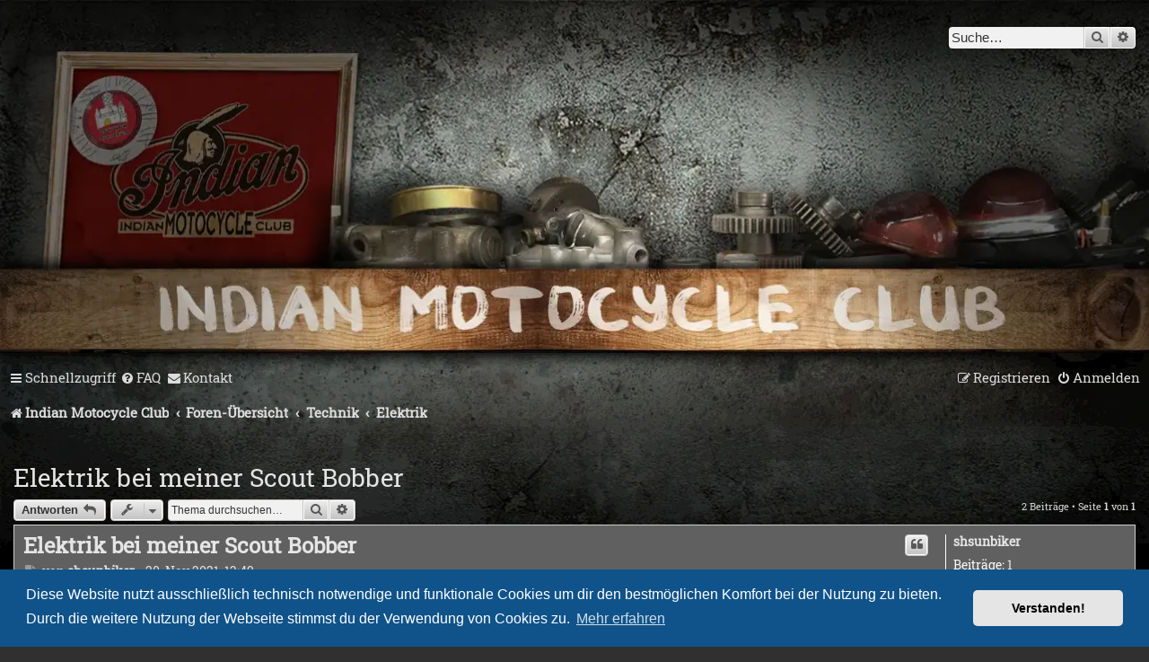

--- FILE ---
content_type: text/html; charset=UTF-8
request_url: https://powwow.indianclub.de/viewtopic.php?p=3931&sid=54f9828a919553c2eadec907c6da1a59
body_size: 38506
content:
<!DOCTYPE html>
<html dir="ltr" lang="de">
<head>
<meta charset="utf-8" />
<meta http-equiv="X-UA-Compatible" content="IE=edge">
<meta name="viewport" content="width=device-width, initial-scale=1" />

<title>Elektrik bei meiner Scout Bobber - Indian Motocycle Club</title>

<link rel="manifest" href="/manifest.webmanifest" crossorigin="use-credentials" />

	<link rel="canonical" href="https://powwow.indianclub.de/viewtopic.php?t=1334">

<!--
	phpBB style name: prosilver
	Based on style:   prosilver (this is the default phpBB3 style)
	Original author:  Tom Beddard ( http://www.subBlue.com/ )
	Modified by:
-->

<link href="./assets/css/font-awesome.min.css?assets_version=1068" rel="stylesheet">
<link href="./styles/prosilver_imc/theme/stylesheet.css?assets_version=1068" rel="stylesheet">
<link href="./styles/prosilver_imc/theme/de/stylesheet.css?assets_version=1068" rel="stylesheet">



	<link href="./assets/cookieconsent/cookieconsent.min.css?assets_version=1068" rel="stylesheet">

<!--[if lte IE 9]>
	<link href="./styles/prosilver_imc/theme/tweaks.css?assets_version=1068" rel="stylesheet">
<![endif]-->


<style>
	.imcger-ext-link::after {
		font-family: 'FontAwesome';
		font-size: 1em;
		content: '\f08e';
		padding: 0 3px 0 3px;
	}

	.imcger-broken-link::after {
		font-family: 'FontAwesome';
		font-size: 1em;
		content: '\f127';
		padding: 0 3px 0 3px;
	}
</style>

<meta name="robots" content="index,follow">
<meta name="description" content="Forum des Indian Motocycle Club für die Indian Motoräder der Jahre 1901 bis 1953.">
<meta name="keywords" content="Technik, Reparatur, Indian, Motocycle, Motorcycle, Motorräder, Club, Scout, Chief, 741, Arrow, Warrior, Four, Carl O. Hedstrom, George M. Hendee">

<!-- Ensure the app can be added to the home screen on iOS -->
<meta name="apple-mobile-web-app-capable" content="yes">

<!-- Ensure the app can be added to the home screen on Chrome -->
<meta name="mobile-web-app-capable" content="yes">

<!-- Sets the status bar style when the app is launched from the home screen on iOS -->
<meta name="apple-mobile-web-app-status-bar-style" content="black-translucent">

<!-- The name of your app when saved to the iOS home screen -->
<meta name="apple-mobile-web-app-title" content="IMC Powwow">

<!-- The name of your app when saved to other browsers and platforms -->
<meta name="application-name" content="IMC Powwow">

<link rel="apple-touch-icon" sizes="180x180" href="/ext/imcger/style/icon/apple-touch-icon.png">
<link rel="apple-touch-icon-precomposed" sizes="120x120" href="/ext/imcger/style/icon/apple-touch-icon-120x120-precomposed.png">
<link rel="apple-touch-icon-precomposed" href="/ext/imcger/style/icon/apple-touch-icon-precomposed.png">
<link rel="icon" type="image/png" sizes="48x48" href="/ext/imcger/style/icon/favicon-48x48.png">
<link rel="icon" type="image/png" sizes="32x32" href="/ext/imcger/style/icon/favicon-32x32.png">
<link rel="icon" type="image/png" sizes="16x16" href="/ext/imcger/style/icon/favicon-16x16.png">
<link rel="manifest" href="/ext/imcger/style/manifest/manifest.webmanifest" crossorigin="use-credentials" />
<link rel="mask-icon" href="/ext/imcger/style/icon/safari-pinned-tab.svg" color="#990000">

<link href="./ext/imcger/externallinks/styles/all/theme/external-links.css?assets_version=1068" rel="stylesheet" media="screen">
<link href="./ext/imcger/showhiddenpassword/styles/prosilver_imc/theme/showhiddenpassword.css?assets_version=1068" rel="stylesheet" media="screen">
<link href="./ext/imcger/currenttime/styles/prosilver_imc/theme/ctwc.css?assets_version=1068" rel="stylesheet" media="screen">
<link href="./ext/imcger/collapsequote/styles/all/template/quote.css?assets_version=1068" rel="stylesheet" media="screen">
<link href="./ext/imcger/fancybox/styles/all/template/fancybox/jquery.fancybox.min.css?assets_version=1068" rel="stylesheet" media="screen">
<link href="./ext/imcger/showhiddenpassword/styles/all/theme/showhiddenpassword_all.css?assets_version=1068" rel="stylesheet" media="screen">
<link href="./ext/imcger/style/styles/prosilver_imc/theme/inlineimg.css?assets_version=1068" rel="stylesheet" media="screen">



	<style>
		.fancybox-image{
			border:10px solid #f0f0e1;
			object-fit: cover !important; /* workaround for gap between border and image */
		}
	</style>


</head>
<body id="phpbb" class="nojs notouch section-viewtopic ltr ">


<div id="wrap" class="wrap">
	<a id="top" class="top-anchor" accesskey="t"></a>
	<div id="page-header">
		<div class="headerbar" role="banner">
					<div class="inner">

			<div id="site-description" class="site-description">
		<a id="logo" class="logo" href="https://indianclub.de" title="Indian Motocycle Club">
					<span class="site_logo"></span>
				</a>
				<h1>Indian Motocycle Club</h1>
				<p>Pow Wow über Indian Motocycles von 1901 bis 1953</p>
				<p class="skiplink"><a href="#start_here">Zum Inhalt</a></p>
			</div>

									<div id="search-box" class="search-box search-header" role="search">
				<form action="./search.php?sid=53aa6df6949e6b1f54737d347e2a1371" method="get" id="search">
				<fieldset>
					<input name="keywords" id="keywords" type="search" maxlength="128" title="Suche nach Wörtern" class="inputbox search tiny" size="20" value="" placeholder="Suche…" />
					<button class="button button-search" type="submit" title="Suche">
						<i class="icon fa-search fa-fw" aria-hidden="true"></i><span class="sr-only">Suche</span>
					</button>
					<a href="./search.php?sid=53aa6df6949e6b1f54737d347e2a1371" class="button button-search-end" title="Erweiterte Suche">
						<i class="icon fa-cog fa-fw" aria-hidden="true"></i><span class="sr-only">Erweiterte Suche</span>
					</a>
					<input type="hidden" name="sid" value="53aa6df6949e6b1f54737d347e2a1371" />

				</fieldset>
				</form>
			</div>
						
			</div>
					</div>
		

		<div class="navbar navbar-header" role="navigation">
	<div class="inner">

	<ul id="nav-main" class="nav-main linklist" role="menubar">

		<li id="quick-links" class="quick-links dropdown-container responsive-menu" data-skip-responsive="true">
			<a href="#" class="dropdown-trigger">
				<i class="icon fa-bars fa-fw" aria-hidden="true"></i><span>Schnellzugriff</span>
			</a>
			<div class="dropdown">
				<div class="pointer"><div class="pointer-inner"></div></div>
				<ul class="dropdown-contents" role="menu">
					
											<li class="separator"></li>
																									<li>
								<a href="./search.php?search_id=unanswered&amp;sid=53aa6df6949e6b1f54737d347e2a1371" role="menuitem">
									<i class="icon fa-file-o fa-fw icon-gray" aria-hidden="true"></i><span>Unbeantwortete Themen</span>
								</a>
							</li>
							<li>
								<a href="./search.php?search_id=active_topics&amp;sid=53aa6df6949e6b1f54737d347e2a1371" role="menuitem">
									<i class="icon fa-file-o fa-fw icon-blue" aria-hidden="true"></i><span>Aktive Themen</span>
								</a>
							</li>
							<li class="separator"></li>
							<li>
								<a href="./search.php?sid=53aa6df6949e6b1f54737d347e2a1371" role="menuitem">
									<i class="icon fa-search fa-fw" aria-hidden="true"></i><span>Suche</span>
								</a>
							</li>
					
										<li class="separator"></li>

									</ul>
			</div>
		</li>

				<li data-skip-responsive="true">
			<a href="/app.php/help/faq?sid=53aa6df6949e6b1f54737d347e2a1371" rel="help" title="Häufig gestellte Fragen" role="menuitem">
				<i class="icon fa-question-circle fa-fw" aria-hidden="true"></i><span>FAQ</span>
			</a>
		</li>
		
	<li class="" data-last-responsive="true">
		<a href="/app.php/contactadmin?sid=53aa6df6949e6b1f54737d347e2a1371" role="menuitem">
			<i class="icon fa-envelope fa-fw" aria-hidden="true"></i><span>Kontakt</span>
		</a>
	</li>
				
			<li class="rightside"  data-skip-responsive="true">
			<a href="./ucp.php?mode=login&amp;redirect=viewtopic.php%3Fp%3D3931&amp;sid=53aa6df6949e6b1f54737d347e2a1371" title="Anmelden" accesskey="x" role="menuitem">
				<i class="icon fa-power-off fa-fw" aria-hidden="true"></i><span>Anmelden</span>
			</a>
		</li>
					<li class="rightside" data-skip-responsive="true">
				<a href="./ucp.php?mode=register&amp;sid=53aa6df6949e6b1f54737d347e2a1371" role="menuitem">
					<i class="icon fa-pencil-square-o  fa-fw" aria-hidden="true"></i><span>Registrieren</span>
				</a>
			</li>
						</ul>

	<ul id="nav-breadcrumbs" class="nav-breadcrumbs linklist navlinks" role="menubar">
				
		
		<li class="breadcrumbs" itemscope itemtype="https://schema.org/BreadcrumbList">

							<span class="crumb" itemtype="https://schema.org/ListItem" itemprop="itemListElement" itemscope><a itemprop="item" href="https://indianclub.de" data-navbar-reference="home"><i class="icon fa-home fa-fw" aria-hidden="true"></i><span itemprop="name">Indian Motocycle Club</span></a><meta itemprop="position" content="1" /></span>
			
							<span class="crumb" itemtype="https://schema.org/ListItem" itemprop="itemListElement" itemscope><a itemprop="item" href="./index.php?sid=53aa6df6949e6b1f54737d347e2a1371" accesskey="h" data-navbar-reference="index"><span itemprop="name">Foren-Übersicht</span></a><meta itemprop="position" content="2" /></span>

											
								<span class="crumb" itemtype="https://schema.org/ListItem" itemprop="itemListElement" itemscope data-forum-id="3"><a itemprop="item" href="./viewforum.php?f=3&amp;sid=53aa6df6949e6b1f54737d347e2a1371"><span itemprop="name">Technik</span></a><meta itemprop="position" content="3" /></span>
															
								<span class="crumb" itemtype="https://schema.org/ListItem" itemprop="itemListElement" itemscope data-forum-id="5"><a itemprop="item" href="./viewforum.php?f=5&amp;sid=53aa6df6949e6b1f54737d347e2a1371"><span itemprop="name">Elektrik</span></a><meta itemprop="position" content="4" /></span>
							
					</li>

		
					<li class="rightside responsive-search">
				<a href="./search.php?sid=53aa6df6949e6b1f54737d347e2a1371" title="Zeigt die erweiterten Suchoptionen an" role="menuitem">
					<i class="icon fa-search fa-fw" aria-hidden="true"></i><span class="sr-only">Suche</span>
				</a>
			</li>
			</ul>

	</div>
</div>
	</div>

	
	<a id="start_here" class="anchor"></a>
	<div id="page-body" class="page-body" role="main">
		
		
	<p class="responsive-center ctwc-currenttime  time rightside">
		Aktuelle Zeit: {l} {j}. {F} {Y} {H}:{i}:{s}
	</p>

<h2 class="topic-title"><a href="./viewtopic.php?t=1334&amp;sid=53aa6df6949e6b1f54737d347e2a1371">Elektrik bei meiner Scout Bobber</a></h2>
<!-- NOTE: remove the style="display: none" when you want to have the forum description on the topic body -->
<div style="display: none !important;">Alles was Elektrisch ist. Lima, Zündung und Beleuchtung<br /></div>


<div class="action-bar bar-top">
	
			<a href="./posting.php?mode=reply&amp;t=1334&amp;sid=53aa6df6949e6b1f54737d347e2a1371" class="button" title="Antwort erstellen">
							<span>Antworten</span> <i class="icon fa-reply fa-fw" aria-hidden="true"></i>
					</a>
	
			<div class="dropdown-container dropdown-button-control topic-tools">
		<span title="Themen-Optionen" class="button button-secondary dropdown-trigger dropdown-select">
			<i class="icon fa-wrench fa-fw" aria-hidden="true"></i>
			<span class="caret"><i class="icon fa-sort-down fa-fw" aria-hidden="true"></i></span>
		</span>
		<div class="dropdown">
			<div class="pointer"><div class="pointer-inner"></div></div>
			<ul class="dropdown-contents">
																												<li>
					<a href="./viewtopic.php?t=1334&amp;sid=53aa6df6949e6b1f54737d347e2a1371&amp;view=print" title="Druckansicht" accesskey="p">
						<i class="icon fa-print fa-fw" aria-hidden="true"></i><span>Druckansicht</span>
					</a>
				</li>
											</ul>
		</div>
	</div>
	
			<div class="search-box" role="search">
			<form method="get" id="topic-search" action="./search.php?sid=53aa6df6949e6b1f54737d347e2a1371">
			<fieldset>
				<input class="inputbox search tiny"  type="search" name="keywords" id="search_keywords" size="20" placeholder="Thema durchsuchen…" />
				<button class="button button-search" type="submit" title="Suche">
					<i class="icon fa-search fa-fw" aria-hidden="true"></i><span class="sr-only">Suche</span>
				</button>
				<a href="./search.php?sid=53aa6df6949e6b1f54737d347e2a1371" class="button button-search-end" title="Erweiterte Suche">
					<i class="icon fa-cog fa-fw" aria-hidden="true"></i><span class="sr-only">Erweiterte Suche</span>
				</a>
				<input type="hidden" name="t" value="1334" />
<input type="hidden" name="sf" value="msgonly" />
<input type="hidden" name="sid" value="53aa6df6949e6b1f54737d347e2a1371" />

			</fieldset>
			</form>
		</div>
	
			<div class="pagination">
			2 Beiträge
							&bull; Seite <strong>1</strong> von <strong>1</strong>
					</div>
		</div>




			<div id="p3930" class="post has-profile bg2">
		<div class="inner">

		<dl class="postprofile" id="profile3930">
			<dt class="no-profile-rank no-avatar">
				<div class="avatar-container">
																			</div>
								<a href="./memberlist.php?mode=viewprofile&amp;u=1893&amp;sid=53aa6df6949e6b1f54737d347e2a1371" class="username">shsunbiker</a>							</dt>

									
		<dd class="profile-posts"><strong>Beiträge:</strong> <a href="./search.php?author_id=1893&amp;sr=posts&amp;sid=53aa6df6949e6b1f54737d347e2a1371">1</a></dd>		<dd class="profile-joined"><strong>Registriert:</strong> 19. Nov 2021, 22:14</dd>		
		
						
						
		</dl>

		<div class="postbody">
						<div id="post_content3930">

					<h3 class="first">
						<a href="./viewtopic.php?p=3930&amp;sid=53aa6df6949e6b1f54737d347e2a1371#p3930">Elektrik bei meiner Scout Bobber</a>
		</h3>

													<ul class="post-buttons">
																																									<li>
							<a href="./posting.php?mode=quote&amp;p=3930&amp;sid=53aa6df6949e6b1f54737d347e2a1371" title="Mit Zitat antworten" class="button button-icon-only">
								<i class="icon fa-quote-left fa-fw" aria-hidden="true"></i><span class="sr-only">Zitieren</span>
							</a>
						</li>
														</ul>
							
						<p class="author">
									<a class="unread" href="./viewtopic.php?p=3930&amp;sid=53aa6df6949e6b1f54737d347e2a1371#p3930" title="Beitrag">
						<i class="icon fa-file fa-fw icon-lightgray icon-md" aria-hidden="true"></i><span class="sr-only">Beitrag</span>
					</a>
								<span class="responsive-hide">von <strong><a href="./memberlist.php?mode=viewprofile&amp;u=1893&amp;sid=53aa6df6949e6b1f54737d347e2a1371" class="username">shsunbiker</a></strong> &raquo; </span><time datetime="2021-11-20T12:49:30+00:00">20. Nov 2021, 13:49</time>
			</p>
			
			
			
			
			<div class="content">Erst einmal Hallo zusammen. Danke für die Aufnahme.<br>
Habe mich direkt einmal hier ein wenig durchgelesen und viele interessante Themen gefunden. Zu meinem aktuellen Problem nur leider nichts. <br>
Ich fahre seit 2018 eine Bobber. Bisher keine Probleme und ich liebe es mit dem Ding zu fahren. Vor kurzem ist mir irgendein Gegenstand entgegen gekommen. War nicht groß, hatte jedoch genug Kraft mir das Kabel der Kennzeichenbeleuchtung zu trennen. Dabei sind die Pole aneinander gekommen und seit dem funktioniert alles außer die Kombiblinker. Also kein Blinker kein Licht und auch kein Bremslicht. Der Scheinwerfer funktioniert und Motor springt an. Die Sicherungen im Sicherungskasten 10/15\20 Ampere habe ich schon getauscht. Hier sind jedoch noch einige Relais verbaut. <br>
Hat von Euch vielleicht einer eine Idee?<br>
Schon jetzt mal vielen Dank.<br>
Shsunbiker</div>

			
			
									
						
										
						</div>

		</div>

				<div class="back2top">
						<a href="#top" class="top" title="Nach oben">
				<i class="icon fa-chevron-circle-up fa-fw icon-gray" aria-hidden="true"></i>
				<span class="sr-only">Nach oben</span>
			</a>
					</div>
		
		</div>
	</div>

				<div id="p3931" class="post has-profile bg1">
		<div class="inner">

		<dl class="postprofile" id="profile3931">
			<dt class="no-profile-rank has-avatar">
				<div class="avatar-container">
																<a href="./memberlist.php?mode=viewprofile&amp;u=53&amp;sid=53aa6df6949e6b1f54737d347e2a1371" class="avatar"><img class="avatar" src="./download/file.php?avatar=53_1703643199.png" width="90" height="90" alt="Benutzeravatar" /></a>														</div>
								<a href="./memberlist.php?mode=viewprofile&amp;u=53&amp;sid=53aa6df6949e6b1f54737d347e2a1371" class="username">Ali</a>							</dt>

									
		<dd class="profile-posts"><strong>Beiträge:</strong> <a href="./search.php?author_id=53&amp;sr=posts&amp;sid=53aa6df6949e6b1f54737d347e2a1371">140</a></dd>		<dd class="profile-joined"><strong>Registriert:</strong> 12. Nov 2009, 18:42</dd>		
		
																<dd class="profile-custom-field profile-phpbb_location"><strong>Wohnort:</strong> 21335 Lüneburg</dd>
							
							<dd class="profile-contact">
				<strong>Kontaktdaten:</strong>
				<div class="dropdown-container dropdown-left">
					<a href="#" class="dropdown-trigger" title="Kontaktdaten von Ali">
						<i class="icon fa-commenting-o fa-fw icon-lg" aria-hidden="true"></i><span class="sr-only">Kontaktdaten von Ali</span>
					</a>
					<div class="dropdown">
						<div class="pointer"><div class="pointer-inner"></div></div>
						<div class="dropdown-contents contact-icons">
																																								<div>
																	<a href="http://www.indianclub.de" title="Website" class="last-cell">
										<span class="contact-icon phpbb_website-icon">Website</span>									</a>
																	</div>
																					</div>
					</div>
				</div>
			</dd>
				
		</dl>

		<div class="postbody">
						<div id="post_content3931">

					<h3 >
						<a href="./viewtopic.php?p=3931&amp;sid=53aa6df6949e6b1f54737d347e2a1371#p3931">Re: Elektrik bei meiner Scout Bobber</a>
		</h3>

													<ul class="post-buttons">
																																									<li>
							<a href="./posting.php?mode=quote&amp;p=3931&amp;sid=53aa6df6949e6b1f54737d347e2a1371" title="Mit Zitat antworten" class="button button-icon-only">
								<i class="icon fa-quote-left fa-fw" aria-hidden="true"></i><span class="sr-only">Zitieren</span>
							</a>
						</li>
														</ul>
							
						<p class="author">
									<a class="unread" href="./viewtopic.php?p=3931&amp;sid=53aa6df6949e6b1f54737d347e2a1371#p3931" title="Beitrag">
						<i class="icon fa-file fa-fw icon-lightgray icon-md" aria-hidden="true"></i><span class="sr-only">Beitrag</span>
					</a>
								<span class="responsive-hide">von <strong><a href="./memberlist.php?mode=viewprofile&amp;u=53&amp;sid=53aa6df6949e6b1f54737d347e2a1371" class="username">Ali</a></strong> &raquo; </span><time datetime="2021-11-20T16:12:19+00:00">20. Nov 2021, 17:12</time>
			</p>
			
			
			
			
			<div class="content">Hallo Shsunbiker, <br>
<br>
auf Grund Deiner Beschreibung nehme ich an das dein Bobber nach 1953 gebaut worden ist. Wir kennen uns leider nicht mit den moderneren INDIANS aus.<br>
<br>
Ich bin mir aber sicher das dir unter den folgenden Link weiter geholfen wird.<br>
<span><a href="https://www.indianridersgroup.de/" target="_blank" rel="noopener noreferrer" title="Externer Link, es gelten die Datenschutz- und Nutzungsbestimmungen der ausgewählten Seite." class="imcger-ext-link postlink">https://www.indianridersgroup.de/</a></span><br>
<br>
Grüße<br>
Thorsten</div>

			
			
									
						
										
						</div>

		</div>

				<div class="back2top">
						<a href="#top" class="top" title="Nach oben">
				<i class="icon fa-chevron-circle-up fa-fw icon-gray" aria-hidden="true"></i>
				<span class="sr-only">Nach oben</span>
			</a>
					</div>
		
		</div>
	</div>

	

	<div class="action-bar bar-bottom">
	
			<a href="./posting.php?mode=reply&amp;t=1334&amp;sid=53aa6df6949e6b1f54737d347e2a1371" class="button" title="Antwort erstellen">
							<span>Antworten</span> <i class="icon fa-reply fa-fw" aria-hidden="true"></i>
					</a>
		
		<div class="dropdown-container dropdown-button-control topic-tools">
		<span title="Themen-Optionen" class="button button-secondary dropdown-trigger dropdown-select">
			<i class="icon fa-wrench fa-fw" aria-hidden="true"></i>
			<span class="caret"><i class="icon fa-sort-down fa-fw" aria-hidden="true"></i></span>
		</span>
		<div class="dropdown">
			<div class="pointer"><div class="pointer-inner"></div></div>
			<ul class="dropdown-contents">
																												<li>
					<a href="./viewtopic.php?t=1334&amp;sid=53aa6df6949e6b1f54737d347e2a1371&amp;view=print" title="Druckansicht" accesskey="p">
						<i class="icon fa-print fa-fw" aria-hidden="true"></i><span>Druckansicht</span>
					</a>
				</li>
											</ul>
		</div>
	</div>

			<form method="post" action="./viewtopic.php?t=1334&amp;sid=53aa6df6949e6b1f54737d347e2a1371">
		<div class="dropdown-container dropdown-container-left dropdown-button-control sort-tools">
	<span title="Anzeige- und Sortierungs-Einstellungen" class="button button-secondary dropdown-trigger dropdown-select">
		<i class="icon fa-sort-amount-asc fa-fw" aria-hidden="true"></i>
		<span class="caret"><i class="icon fa-sort-down fa-fw" aria-hidden="true"></i></span>
	</span>	
		
	<div class="dropdown hidden">
		<div class="pointer"><div class="pointer-inner"></div></div>
		<div class="dropdown-contents">
			<fieldset class="display-options">
							<label>Anzeigen: <select name="st" id="st"><option value="0" selected="selected">Alle Beiträge</option><option value="1">1 Tag</option><option value="7">7 Tage</option><option value="14">2 Wochen</option><option value="30">1 Monat</option><option value="90">3 Monate</option><option value="180">6 Monate</option><option value="365">1 Jahr</option></select></label>
								<label>Sortiere nach: <select name="sk" id="sk"><option value="a">Autor</option><option value="t" selected="selected">Erstellungsdatum</option><option value="s">Betreff</option></select></label>
				<label>Richtung: <select name="sd" id="sd"><option value="a" selected="selected">Aufsteigend</option><option value="d">Absteigend</option></select></label>
								<hr class="dashed" />
				<input type="submit" class="button2" name="sort" value="Los" />
						</fieldset>
		</div>
	</div>
</div>

		</form>
	
	
	
			<div class="pagination">
			2 Beiträge
							&bull; Seite <strong>1</strong> von <strong>1</strong>
					</div>
	</div>


<div class="action-bar actions-jump">
		<p class="jumpbox-return">
		<a href="./viewforum.php?f=5&amp;sid=53aa6df6949e6b1f54737d347e2a1371" class="left-box arrow-left" accesskey="r">
			<i class="icon fa-angle-left fa-fw icon-black" aria-hidden="true"></i><span>Zurück zu „Elektrik“</span>
		</a>
	</p>
	
		<div class="jumpbox dropdown-container dropdown-container-right dropdown-up dropdown-left dropdown-button-control" id="jumpbox">
			<span title="Gehe zu" class="button button-secondary dropdown-trigger dropdown-select">
				<span>Gehe zu</span>
				<span class="caret"><i class="icon fa-sort-down fa-fw" aria-hidden="true"></i></span>
			</span>
		<div class="dropdown">
			<div class="pointer"><div class="pointer-inner"></div></div>
			<ul class="dropdown-contents">
																				<li><a href="./viewforum.php?f=1&amp;sid=53aa6df6949e6b1f54737d347e2a1371" class="jumpbox-cat-link"> <span> Administratives</span></a></li>
																<li><a href="./viewforum.php?f=14&amp;sid=53aa6df6949e6b1f54737d347e2a1371" class="jumpbox-sub-link"><span class="spacer"></span> <span>&#8627; &nbsp; Nutzungsbedingungen</span></a></li>
																<li><a href="./viewforum.php?f=15&amp;sid=53aa6df6949e6b1f54737d347e2a1371" class="jumpbox-sub-link"><span class="spacer"></span> <span>&#8627; &nbsp; Datenschutzrichtlinie</span></a></li>
																<li><a href="./viewforum.php?f=2&amp;sid=53aa6df6949e6b1f54737d347e2a1371" class="jumpbox-sub-link"><span class="spacer"></span> <span>&#8627; &nbsp; Geschäftsordnung</span></a></li>
																<li><a href="./viewforum.php?f=3&amp;sid=53aa6df6949e6b1f54737d347e2a1371" class="jumpbox-cat-link"> <span> Technik</span></a></li>
																<li><a href="./viewforum.php?f=4&amp;sid=53aa6df6949e6b1f54737d347e2a1371" class="jumpbox-sub-link"><span class="spacer"></span> <span>&#8627; &nbsp; Motor bis Kette</span></a></li>
																<li><a href="./viewforum.php?f=5&amp;sid=53aa6df6949e6b1f54737d347e2a1371" class="jumpbox-sub-link"><span class="spacer"></span> <span>&#8627; &nbsp; Elektrik</span></a></li>
																<li><a href="./viewforum.php?f=19&amp;sid=53aa6df6949e6b1f54737d347e2a1371" class="jumpbox-sub-link"><span class="spacer"></span> <span>&#8627; &nbsp; Fahrwerk, Bremse</span></a></li>
																<li><a href="./viewforum.php?f=18&amp;sid=53aa6df6949e6b1f54737d347e2a1371" class="jumpbox-sub-link"><span class="spacer"></span> <span>&#8627; &nbsp; Zulassung, TÜV</span></a></li>
																<li><a href="./viewforum.php?f=6&amp;sid=53aa6df6949e6b1f54737d347e2a1371" class="jumpbox-cat-link"> <span> Marktplatz</span></a></li>
																<li><a href="./viewforum.php?f=7&amp;sid=53aa6df6949e6b1f54737d347e2a1371" class="jumpbox-sub-link"><span class="spacer"></span> <span>&#8627; &nbsp; Komplette Indian’s</span></a></li>
																<li><a href="./viewforum.php?f=10&amp;sid=53aa6df6949e6b1f54737d347e2a1371" class="jumpbox-sub-link"><span class="spacer"></span> <span>&#8627; &nbsp; Ersatzteile Werkzeug Schrauberbedarf etc.</span></a></li>
																<li><a href="./viewforum.php?f=11&amp;sid=53aa6df6949e6b1f54737d347e2a1371" class="jumpbox-sub-link"><span class="spacer"></span> <span>&#8627; &nbsp; Literatur Accessories Memorabilia</span></a></li>
																<li><a href="./viewforum.php?f=12&amp;sid=53aa6df6949e6b1f54737d347e2a1371" class="jumpbox-cat-link"> <span> Sonstiges</span></a></li>
																<li><a href="./viewforum.php?f=13&amp;sid=53aa6df6949e6b1f54737d347e2a1371" class="jumpbox-sub-link"><span class="spacer"></span> <span>&#8627; &nbsp; Touren und Treffen</span></a></li>
																<li><a href="./viewforum.php?f=16&amp;sid=53aa6df6949e6b1f54737d347e2a1371" class="jumpbox-sub-link"><span class="spacer"></span> <span>&#8627; &nbsp; Interessante Links</span></a></li>
																<li><a href="./viewforum.php?f=17&amp;sid=53aa6df6949e6b1f54737d347e2a1371" class="jumpbox-sub-link"><span class="spacer"></span> <span>&#8627; &nbsp; Off Topic</span></a></li>
																<li><a href="./viewforum.php?f=20&amp;sid=53aa6df6949e6b1f54737d347e2a1371" class="jumpbox-sub-link"><span class="spacer"></span> <span>&#8627; &nbsp; Indian Motorcycles 1999 plus</span></a></li>
											</ul>
		</div>
	</div>

	</div>




			</div>

	<div class="brett"></div>

<div id="page-footer" class="page-footer" role="contentinfo">
	<div class="navbar" role="navigation">
	<div class="inner">

	<ul id="nav-footer" class="nav-footer linklist" role="menubar">
		<li class="breadcrumbs">
							<span class="crumb"><a href="https://indianclub.de" data-navbar-reference="home"><i class="icon fa-home fa-fw" aria-hidden="true"></i><span>Indian Motocycle Club</span></a></span>									<span class="crumb"><a href="./index.php?sid=53aa6df6949e6b1f54737d347e2a1371" data-navbar-reference="index"><span>Foren-Übersicht</span></a></span>					</li>
		
				<li class="rightside">Alle Zeiten sind <span title="Europa/Berlin">UTC+01:00</span></li>
							<li class="rightside">
				<a href="/app.php/user/delete_cookies?sid=53aa6df6949e6b1f54737d347e2a1371" data-ajax="true" data-refresh="true" role="menuitem">
					<i class="icon fa-trash fa-fw" aria-hidden="true"></i><span>Alle Cookies löschen</span>
				</a>
			</li>
												<li class="rightside" data-last-responsive="true">
		<a href="/app.php/contactadmin?sid=53aa6df6949e6b1f54737d347e2a1371" role="menuitem">
			<i class="icon fa-envelope fa-fw" aria-hidden="true"></i><span>Kontakt</span>
		</a>
	</li>
			</ul>

	</div>
</div>

	<div class="copyright">
				<p class="footer-row">
			<span class="footer-copyright">Powered by <a href="https://www.phpbb.com/">phpBB</a>&reg; Forum Software &copy; phpBB Limited</span>
		</p>
				<p class="footer-row">
			<span class="footer-copyright">Deutsche Übersetzung durch <a href="https://www.phpbb.de/">phpBB.de</a></span>
		</p>
						<p class="footer-row">
			<span class="footer-copyright">Style IMC-Prosilver by Webmaster</span>
		</p>
		
		<p class="footer-row" role="menu">
			<a class="footer-link" href="./ucp.php?mode=privacy&amp;sid=53aa6df6949e6b1f54737d347e2a1371" title="Datenschutz" role="menuitem">
				<span class="footer-link-text">Datenschutz</span>
			</a>
			|
			<a class="footer-link" href="./ucp.php?mode=terms&amp;sid=53aa6df6949e6b1f54737d347e2a1371" title="Nutzungsbedingungen" role="menuitem">
				<span class="footer-link-text">Nutzungsbedingungen</span>
			</a>
			 |
			 <a class="footer-link" href="https://indianclub.de/?site=impressum#start" title="Impressum" role="menuitem">
				<span class="footer-link-text">Impressum</span>
			</a>
		</p>
					</div>

	<div id="darkenwrapper" class="darkenwrapper" data-ajax-error-title="AJAX-Fehler" data-ajax-error-text="Bei der Verarbeitung deiner Anfrage ist ein Fehler aufgetreten." data-ajax-error-text-abort="Der Benutzer hat die Anfrage abgebrochen." data-ajax-error-text-timeout="Bei deiner Anfrage ist eine Zeitüberschreitung aufgetreten. Bitte versuche es erneut." data-ajax-error-text-parsererror="Bei deiner Anfrage ist etwas falsch gelaufen und der Server hat eine ungültige Antwort zurückgegeben.">
		<div id="darken" class="darken">&nbsp;</div>
	</div>

	<div id="phpbb_alert" class="phpbb_alert" data-l-err="Fehler" data-l-timeout-processing-req="Bei der Anfrage ist eine Zeitüberschreitung aufgetreten.">
		<a href="#" class="alert_close">
			<i class="icon fa-times-circle fa-fw" aria-hidden="true"></i>
		</a>
		<h3 class="alert_title">&nbsp;</h3><p class="alert_text"></p>
	</div>
	<div id="phpbb_confirm" class="phpbb_alert">
		<a href="#" class="alert_close">
			<i class="icon fa-times-circle fa-fw" aria-hidden="true"></i>
		</a>
		<div class="alert_text"></div>
	</div>
</div>

</div>

<div>
	<a id="bottom" class="anchor" accesskey="z"></a>
	<img class="sr-only" aria-hidden="true" src="&#x2F;app.php&#x2F;cron&#x2F;cron.task.core.tidy_cache&#x3F;sid&#x3D;53aa6df6949e6b1f54737d347e2a1371" width="1" height="1" alt="">
</div>

<script src="./assets/javascript/jquery-3.7.1.min.js?assets_version=1068"></script>
<script src="./assets/javascript/core.js?assets_version=1068"></script>

	<script src="./assets/cookieconsent/cookieconsent.min.js?assets_version=1068"></script>
	<script>
		if (typeof window.cookieconsent === "object") {
			window.addEventListener("load", function(){
				window.cookieconsent.initialise({
					"palette": {
						"popup": {
							"background": "#0F538A"
						},
						"button": {
							"background": "#E5E5E5"
						}
					},
					"theme": "classic",
					"content": {
						"message": "Diese\u0020Website\u0020nutzt\u0020ausschlie\u00DFlich\u0020technisch\u0020notwendige\u0020und\u0020funktionale\u0020Cookies\u0020um\u0020dir\u0020den\u0020bestm\u00F6glichen\u0020Komfort\u0020bei\u0020der\u0020Nutzung\u0020zu\u0020bieten.\u0020Durch\u0020die\u0020weitere\u0020Nutzung\u0020der\u0020Webseite\u0020stimmst\u0020du\u0020der\u0020Verwendung\u0020von\u0020Cookies\u0020zu.",
						"dismiss": "Verstanden\u0021",
						"link": "Mehr\u0020erfahren",
						"href": "./ucp.php?mode=privacy&amp;sid=53aa6df6949e6b1f54737d347e2a1371"
					}
				});
			});
		}
	</script>


<script>
	/**
	 * @var	imcger	object for pphpBB.
	 */
	if (typeof imcger != 'object') {
		var imcger = {};
	}

	/**
	 * @var	collapseQuote	object for Collapse Quote.
	 */
	imcger.collapseQuote = {
		// Togglebutton  text
		buttonUp:	'Zeige\u0020weniger',
		buttonDown: 'Weiterlesen\u0020...',

		// Max height when quotebox collapse
		visibleLines: 4,

		// Display first or last lines if quotebox collapse
		textTop: 1,

		// Toggelbutton colors
		buttonFG: '',
		buttonBG: '#969696',

		// Toggelbutton colors for hover effect
		buttonHoverFG: '#f0d14a',
		buttonHoverBG: '',
	};
</script>
<script>
	imcgerPwToolTip = {'hide': 'Passwort\u0020verbergen', 'show': 'Passwort\u0020anzeigen'};
</script>
<script>
(function($) {  // Avoid conflicts with other libraries

'use strict';

	phpbb.addAjaxCallback('reporttosfs', function(data) {
		if (data.postid !== "undefined") {
			$('#sfs' + data.postid).hide();
			phpbb.closeDarkenWrapper(5000);
		}
	});

})(jQuery);
</script>
<script src="./styles/prosilver/template/forum_fn.js?assets_version=1068"></script>
<script src="./styles/prosilver/template/ajax.js?assets_version=1068"></script>
<script src="./ext/imcger/collapsequote/styles/all/template/quote.js?assets_version=1068"></script>
<script src="./ext/imcger/currenttime/styles/all/template/imcger_clock.js?assets_version=1068"></script>
<script src="./ext/imcger/fancybox/styles/all/template/fancybox/jquery.fancybox.min.js?assets_version=1068"></script>
<script src="./ext/imcger/showhiddenpassword/styles/all/template/js/showhiddenpassword.js?assets_version=1068"></script>



<script>
	/**
	 * @var	imcger	object for pphpBB.
	 */
	if (typeof imcger !== 'object') {
		var imcger = {};
	}

	if (typeof imcger.currentTime !== 'object') {
		imcger.currentTime = {};
	}

	imcger.currentTime.weekdayShort = ['dummy', 'Mo', 'Di', 'Mi', 'Do', 'Fr', 'Sa', 'So', ];
	imcger.currentTime.weekday		= ['dummy', 'Montag', 'Dienstag', 'Mittwoch', 'Donnerstag', 'Freitag', 'Samstag', 'Sonntag', ];
	imcger.currentTime.monthShort	= ['Jan', 'Feb', 'Mär', 'Apr', 'Mai', 'Jun', 'Jul', 'Aug', 'Sep', 'Okt', 'Nov', 'Dez', ];
	imcger.currentTime.month		= ['Januar', 'Februar', 'März', 'April', 'Mai', 'Juni', 'Juli', 'August', 'September', 'Oktober', 'November', 'Dezember', ];

	// Initialize current time and local time clocks
	imcger.currentTime.Clocks = document.getElementsByClassName('time');

	for (i = 0; i < imcger.currentTime.Clocks.length; i++) {
		new IMCGerClock(imcger.currentTime.Clocks[i], 3600);

		imcger.currentTime.Clocks[i].style.visibility = 'visible';
	}

</script>
		
	<script>
		$('[data-fancybox]').fancybox({
			toolbar: "auto",
			buttons: ["zoom","slideShow","fullScreen","thumbs","close"],
			transitionEffect: "fade",
			loop : true,
			protect: true,
			lang: "de",
			i18n: {
				de: {
					CLOSE: "Schlie\u00DFen",
					NEXT: "Weiter",
					PREV: "Zur\u00FCck",
					ERROR: "Etwas\u0020ist\u0020schief\u0020gelaufen,\u0020bitte\u0020versuchen\u0020Sie\u0020es\u0020sp\u00E4ter\u0020noch\u0020einmal",
					PLAY_START: "Diashow\u0020Start\/Stop",
					PLAY_STOP: "Diashow\u0020Start\/Stop",
					FULL_SCREEN: "Vollbild\u0020umschalten",
					THUMBS: "Miniaturansichten\u0020umschalten",
					DOWNLOAD: "Herunterladen",
					SHARE: "Bild\u0020teilen",
					ZOOM: "Zoomstufe\u0020umschalten"
				},
			},
		});
	</script>


<script>
	var statElem  = document.querySelectorAll(".statistics > p");

	if(statElem.length) {
		var hideText = '&nbsp;• ???';
		var statText = statElem[0].innerHTML.trim();

		// RegEx Lookbehind don't work with Safari
		// statText = statText.replace(/(?<![\•])(\s+)/g, '&nbsp;');		
		statText = statText.replace(/\s+/g, '&nbsp;');
		statText = statText.replace(/(\&nbsp\;\•\&nbsp\;)/g, '&nbsp;• ');

				if(statText.includes(hideText)) {
			statText = statText.replace(hideText, '');
		}
				statElem[0].innerHTML = statText;
	} 
</script>
<script>
	// Scroll the page to the old posion when click on the top paginationButtons
	var siteUrlParams = new URLSearchParams(window.location.search);
	var paginationButtonsTop = document.querySelectorAll('.action-bar.bar-top .pagination .button, #recenttopics-bottom .action-bar.bar-bottom .pagination .button');

	if (siteUrlParams.has('ypos')) {
		window.scroll(0, siteUrlParams.get('ypos'));
	}

	paginationButtonsTop.forEach((paginationButton) => {
		paginationButton.addEventListener('mousedown', function(e) {
			let searchParams = new URLSearchParams(this.search);

			searchParams.set('ypos', parseInt(window.scrollY));
			this.search = searchParams;
		});
	});

	// Scroll the page to the top of the page-body when you click on the link on forum view
	var paginationButtonsBottom	= document.querySelectorAll('#page-body > .action-bar.bar-bottom .pagination .button, #recenttopics-separate .action-bar.bar-bottom .pagination .button, #recenttopics-side .action-bar.bar-bottom .pagination .button');
	var listInnerLink = document.querySelectorAll('.list-inner a');

	paginationButtonsBottom.forEach((link) => {
		// RecentTopics fix
		if (link.search.includes('ypos')) {
			let params = new URLSearchParams(link.search);

			params.delete('ypos');
			link.search = params.toString();
		}

		link.hash = '#start_here';
	});

	listInnerLink.forEach((link) => {
		link.hash = '#start_here';
	});

	// Scroll the page to the top of the page-body when you click on tab in UCP
	if (document.getElementsByClassName('ucp-title')) {
		var ucpTabLinks	= document.querySelectorAll('#tabs ul li.tab a, #navigation ul li a');

		ucpTabLinks.forEach((link) => {
			link.hash = '#start_here';
		});
	}

	// Adds a line break before/after an inline-attachment group
	var postContents = document.getElementsByClassName('content');

	for (let i = 0; i < postContents.length; i++) {
		let contentChild   = postContents[i].children[0];
		let isBeforeAttach = false;
		let j = 0;

		while (contentChild) {
			if (contentChild.className == 'inline-attachment') {
				if (j == 0 && contentChild.previousSibling && contentChild.previousSibling.nodeName != 'BR') {
					contentChild.insertAdjacentHTML('beforebegin','<br>');
				}
				if (!isBeforeAttach && j != 0 && contentChild.previousSibling.nodeName != 'BR') {
					contentChild.insertAdjacentHTML('beforebegin','<br>');
				}
				isBeforeAttach  = true;
			} else {
				if (isBeforeAttach && contentChild.nodeName != 'BR') {
					contentChild.previousSibling.insertAdjacentHTML('afterend','<br>');
				}
				isBeforeAttach  = false;
			}

			j++;
			contentChild = contentChild.nextSibling;
		}
	}
	// Refresh the page when you click the "Browser back" button if a "row-item" is marked as unread
	window.onload = (event) => {
		let entries = performance.getEntriesByType("navigation");

		if (entries.map(nav => nav.type).includes('back_forward')) {
			let rowItems = document.getElementsByClassName("row-item");

			for (let i = 0; i < rowItems.length; i++) {
				if (rowItems[i].getAttribute("class").includes('unread')) {
					window.location.reload();
					break;
				}
			}
		}
	}
	window.onunload = (event) => {
		console.log('unload');
	}
</script>

</body>
</html>


--- FILE ---
content_type: text/css
request_url: https://powwow.indianclub.de/ext/imcger/style/styles/prosilver_imc/theme/inlineimg.css?assets_version=1068
body_size: 314
content:
/* Moded by attach inline img bb3.mobi */
/* Minor changes by imcger */
.attachbox dd {
	display: inline;
	border: 0 !important;
}

.attachbox dd dl {
	display: inline-block;
	max-width: 100%;
	margin: 0.3em 0 0 0;
}

div.inline-attachment {
	display: inline-block;
	margin: 0.3em 0 0 0;
}

dl.thumbnail, dl.file {
	display: inline-block !important;
	vertical-align: middle;
	margin-right: 5px;
}

.attachbox img.postimage,
div.inline-attachment img.postimage {
	height: 170px;
}
